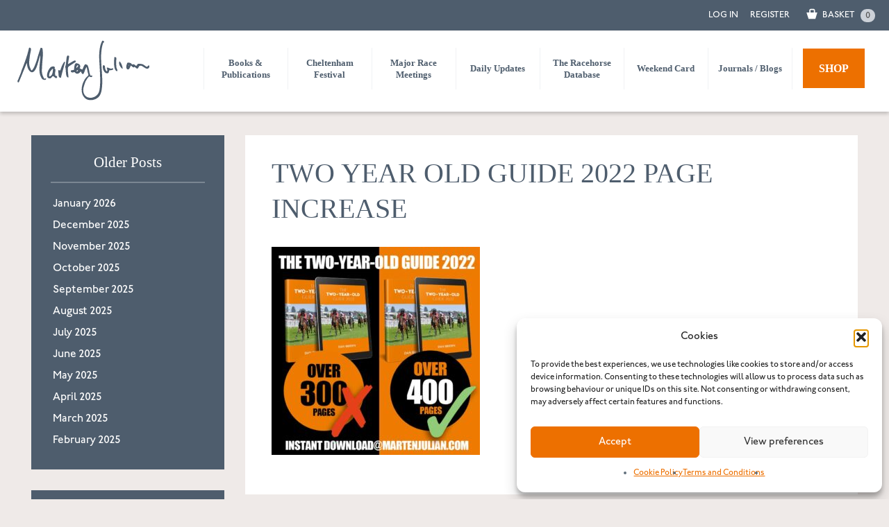

--- FILE ---
content_type: text/html; charset=UTF-8
request_url: https://www.martenjulian.com/?attachment_id=59116
body_size: 19567
content:
<!DOCTYPE html>
<!--[if lt IE 7]><html class="lt-ie9 lt-ie8 lt-ie7"> <![endif]-->
<!--[if IE 7]><html class="lt-ie9 lt-ie8"> <![endif]-->
<!--[if IE 8]><html class="lt-ie9"> <![endif]-->
<!--[if gt IE 8]><!--><html> <!--<![endif]--><head><meta charset="utf-8"><meta http-equiv="X-UA-Compatible" content="IE=edge,chrome=1"><title>Two Year Old Guide 2022 page increase | Marten Julian</title><meta name="viewport" content="width=device-width"><meta http-equiv="Content-Type" content="text/html; charset=iso-8859-1" /><meta http-equiv="X-UA-Compatible" content="IE=EmulateIE7"/><meta name="p:domain_verify" content="0e154be8b2fafb09bd3eeaa379d378b2"/><link data-optimized="1" rel="stylesheet" href="https://www.martenjulian.com/wp-content/litespeed/css/4b82db7443af368d3c262fbb5a0bd4b7.css?ver=4db9f"><link data-optimized="1" rel="stylesheet" type="text/css" href="https://www.martenjulian.com/wp-content/litespeed/css/038b80221ff20819d831bf54d923db7b.css?ver=3db7b" /> <script data-optimized="1" src="https://www.martenjulian.com/wp-content/litespeed/js/6877ff86cf69fa20e1690c89cf6177cf.js?ver=177cf"></script> <meta name="robots" content="max-image-preview:large" /><meta name="author" content="sysadmin"/><link rel="canonical" href="https://www.martenjulian.com/?attachment_id=59116" /><meta name="generator" content="All in One SEO (AIOSEO) 4.9.1.1" /><meta property="og:locale" content="en_GB" /><meta property="og:site_name" content="Marten Julian | Horse racing news and views. Established 1970." /><meta property="og:type" content="article" /><meta property="og:title" content="Two Year Old Guide 2022 page increase | Marten Julian" /><meta property="og:url" content="https://www.martenjulian.com/?attachment_id=59116" /><meta property="article:published_time" content="2022-06-15T18:28:50+00:00" /><meta property="article:modified_time" content="2022-06-15T18:28:50+00:00" /><meta name="twitter:card" content="summary" /><meta name="twitter:title" content="Two Year Old Guide 2022 page increase | Marten Julian" /> <script type="application/ld+json" class="aioseo-schema">{"@context":"https:\/\/schema.org","@graph":[{"@type":"BreadcrumbList","@id":"https:\/\/www.martenjulian.com\/?attachment_id=59116#breadcrumblist","itemListElement":[{"@type":"ListItem","@id":"https:\/\/www.martenjulian.com#listItem","position":1,"name":"Home","item":"https:\/\/www.martenjulian.com","nextItem":{"@type":"ListItem","@id":"https:\/\/www.martenjulian.com\/?attachment_id=59116#listItem","name":"Two Year Old Guide 2022 page increase"}},{"@type":"ListItem","@id":"https:\/\/www.martenjulian.com\/?attachment_id=59116#listItem","position":2,"name":"Two Year Old Guide 2022 page increase","previousItem":{"@type":"ListItem","@id":"https:\/\/www.martenjulian.com#listItem","name":"Home"}}]},{"@type":"ItemPage","@id":"https:\/\/www.martenjulian.com\/?attachment_id=59116#itempage","url":"https:\/\/www.martenjulian.com\/?attachment_id=59116","name":"Two Year Old Guide 2022 page increase | Marten Julian","inLanguage":"en-GB","isPartOf":{"@id":"https:\/\/www.martenjulian.com\/#website"},"breadcrumb":{"@id":"https:\/\/www.martenjulian.com\/?attachment_id=59116#breadcrumblist"},"author":{"@id":"https:\/\/www.martenjulian.com\/author\/sysadmin\/#author"},"creator":{"@id":"https:\/\/www.martenjulian.com\/author\/sysadmin\/#author"},"datePublished":"2022-06-15T19:28:50+01:00","dateModified":"2022-06-15T19:28:50+01:00"},{"@type":"Organization","@id":"https:\/\/www.martenjulian.com\/#organization","name":"Marten Julian","description":"Horse racing news and views. Established 1970.","url":"https:\/\/www.martenjulian.com\/"},{"@type":"Person","@id":"https:\/\/www.martenjulian.com\/author\/sysadmin\/#author","url":"https:\/\/www.martenjulian.com\/author\/sysadmin\/","name":"sysadmin","image":{"@type":"ImageObject","@id":"https:\/\/www.martenjulian.com\/?attachment_id=59116#authorImage","url":"https:\/\/secure.gravatar.com\/avatar\/8fdc248fa09295149e796b248dcec1c80912b04d8c482251845450ffbd7d5737?s=96&d=mm&r=g","width":96,"height":96,"caption":"sysadmin"}},{"@type":"WebSite","@id":"https:\/\/www.martenjulian.com\/#website","url":"https:\/\/www.martenjulian.com\/","name":"Marten Julian","description":"Horse racing news and views. Established 1970.","inLanguage":"en-GB","publisher":{"@id":"https:\/\/www.martenjulian.com\/#organization"}}]}</script> <link rel='dns-prefetch' href='//www.googletagmanager.com' /><link rel='dns-prefetch' href='//use.fontawesome.com' /><link rel="alternate" title="oEmbed (JSON)" type="application/json+oembed" href="https://www.martenjulian.com/wp-json/oembed/1.0/embed?url=https%3A%2F%2Fwww.martenjulian.com%2F%3Fattachment_id%3D59116" /><link rel="alternate" title="oEmbed (XML)" type="text/xml+oembed" href="https://www.martenjulian.com/wp-json/oembed/1.0/embed?url=https%3A%2F%2Fwww.martenjulian.com%2F%3Fattachment_id%3D59116&#038;format=xml" /><style id='wp-img-auto-sizes-contain-inline-css' type='text/css'>img:is([sizes=auto i],[sizes^="auto," i]){contain-intrinsic-size:3000px 1500px}</style><link data-optimized="1" rel='stylesheet' id='wc-blocks-integration-css' href='https://www.martenjulian.com/wp-content/litespeed/css/6e3bc45c773aab84d670415889badc4a.css?ver=5b03b' type='text/css' media='all' /><style id='wp-emoji-styles-inline-css' type='text/css'>img.wp-smiley,img.emoji{display:inline!important;border:none!important;box-shadow:none!important;height:1em!important;width:1em!important;margin:0 0.07em!important;vertical-align:-0.1em!important;background:none!important;padding:0!important}</style><link data-optimized="1" rel='stylesheet' id='wp-block-library-css' href='https://www.martenjulian.com/wp-content/litespeed/css/8bf049c3d1221c494f0544670e15a6c6.css?ver=ca098' type='text/css' media='all' /><style id='global-styles-inline-css' type='text/css'>:root{--wp--preset--aspect-ratio--square:1;--wp--preset--aspect-ratio--4-3:4/3;--wp--preset--aspect-ratio--3-4:3/4;--wp--preset--aspect-ratio--3-2:3/2;--wp--preset--aspect-ratio--2-3:2/3;--wp--preset--aspect-ratio--16-9:16/9;--wp--preset--aspect-ratio--9-16:9/16;--wp--preset--color--black:#000000;--wp--preset--color--cyan-bluish-gray:#abb8c3;--wp--preset--color--white:#ffffff;--wp--preset--color--pale-pink:#f78da7;--wp--preset--color--vivid-red:#cf2e2e;--wp--preset--color--luminous-vivid-orange:#ff6900;--wp--preset--color--luminous-vivid-amber:#fcb900;--wp--preset--color--light-green-cyan:#7bdcb5;--wp--preset--color--vivid-green-cyan:#00d084;--wp--preset--color--pale-cyan-blue:#8ed1fc;--wp--preset--color--vivid-cyan-blue:#0693e3;--wp--preset--color--vivid-purple:#9b51e0;--wp--preset--gradient--vivid-cyan-blue-to-vivid-purple:linear-gradient(135deg,rgb(6,147,227) 0%,rgb(155,81,224) 100%);--wp--preset--gradient--light-green-cyan-to-vivid-green-cyan:linear-gradient(135deg,rgb(122,220,180) 0%,rgb(0,208,130) 100%);--wp--preset--gradient--luminous-vivid-amber-to-luminous-vivid-orange:linear-gradient(135deg,rgb(252,185,0) 0%,rgb(255,105,0) 100%);--wp--preset--gradient--luminous-vivid-orange-to-vivid-red:linear-gradient(135deg,rgb(255,105,0) 0%,rgb(207,46,46) 100%);--wp--preset--gradient--very-light-gray-to-cyan-bluish-gray:linear-gradient(135deg,rgb(238,238,238) 0%,rgb(169,184,195) 100%);--wp--preset--gradient--cool-to-warm-spectrum:linear-gradient(135deg,rgb(74,234,220) 0%,rgb(151,120,209) 20%,rgb(207,42,186) 40%,rgb(238,44,130) 60%,rgb(251,105,98) 80%,rgb(254,248,76) 100%);--wp--preset--gradient--blush-light-purple:linear-gradient(135deg,rgb(255,206,236) 0%,rgb(152,150,240) 100%);--wp--preset--gradient--blush-bordeaux:linear-gradient(135deg,rgb(254,205,165) 0%,rgb(254,45,45) 50%,rgb(107,0,62) 100%);--wp--preset--gradient--luminous-dusk:linear-gradient(135deg,rgb(255,203,112) 0%,rgb(199,81,192) 50%,rgb(65,88,208) 100%);--wp--preset--gradient--pale-ocean:linear-gradient(135deg,rgb(255,245,203) 0%,rgb(182,227,212) 50%,rgb(51,167,181) 100%);--wp--preset--gradient--electric-grass:linear-gradient(135deg,rgb(202,248,128) 0%,rgb(113,206,126) 100%);--wp--preset--gradient--midnight:linear-gradient(135deg,rgb(2,3,129) 0%,rgb(40,116,252) 100%);--wp--preset--font-size--small:13px;--wp--preset--font-size--medium:20px;--wp--preset--font-size--large:36px;--wp--preset--font-size--x-large:42px;--wp--preset--spacing--20:0.44rem;--wp--preset--spacing--30:0.67rem;--wp--preset--spacing--40:1rem;--wp--preset--spacing--50:1.5rem;--wp--preset--spacing--60:2.25rem;--wp--preset--spacing--70:3.38rem;--wp--preset--spacing--80:5.06rem;--wp--preset--shadow--natural:6px 6px 9px rgba(0, 0, 0, 0.2);--wp--preset--shadow--deep:12px 12px 50px rgba(0, 0, 0, 0.4);--wp--preset--shadow--sharp:6px 6px 0px rgba(0, 0, 0, 0.2);--wp--preset--shadow--outlined:6px 6px 0px -3px rgb(255, 255, 255), 6px 6px rgb(0, 0, 0);--wp--preset--shadow--crisp:6px 6px 0px rgb(0, 0, 0)}:where(.is-layout-flex){gap:.5em}:where(.is-layout-grid){gap:.5em}body .is-layout-flex{display:flex}.is-layout-flex{flex-wrap:wrap;align-items:center}.is-layout-flex>:is(*,div){margin:0}body .is-layout-grid{display:grid}.is-layout-grid>:is(*,div){margin:0}:where(.wp-block-columns.is-layout-flex){gap:2em}:where(.wp-block-columns.is-layout-grid){gap:2em}:where(.wp-block-post-template.is-layout-flex){gap:1.25em}:where(.wp-block-post-template.is-layout-grid){gap:1.25em}.has-black-color{color:var(--wp--preset--color--black)!important}.has-cyan-bluish-gray-color{color:var(--wp--preset--color--cyan-bluish-gray)!important}.has-white-color{color:var(--wp--preset--color--white)!important}.has-pale-pink-color{color:var(--wp--preset--color--pale-pink)!important}.has-vivid-red-color{color:var(--wp--preset--color--vivid-red)!important}.has-luminous-vivid-orange-color{color:var(--wp--preset--color--luminous-vivid-orange)!important}.has-luminous-vivid-amber-color{color:var(--wp--preset--color--luminous-vivid-amber)!important}.has-light-green-cyan-color{color:var(--wp--preset--color--light-green-cyan)!important}.has-vivid-green-cyan-color{color:var(--wp--preset--color--vivid-green-cyan)!important}.has-pale-cyan-blue-color{color:var(--wp--preset--color--pale-cyan-blue)!important}.has-vivid-cyan-blue-color{color:var(--wp--preset--color--vivid-cyan-blue)!important}.has-vivid-purple-color{color:var(--wp--preset--color--vivid-purple)!important}.has-black-background-color{background-color:var(--wp--preset--color--black)!important}.has-cyan-bluish-gray-background-color{background-color:var(--wp--preset--color--cyan-bluish-gray)!important}.has-white-background-color{background-color:var(--wp--preset--color--white)!important}.has-pale-pink-background-color{background-color:var(--wp--preset--color--pale-pink)!important}.has-vivid-red-background-color{background-color:var(--wp--preset--color--vivid-red)!important}.has-luminous-vivid-orange-background-color{background-color:var(--wp--preset--color--luminous-vivid-orange)!important}.has-luminous-vivid-amber-background-color{background-color:var(--wp--preset--color--luminous-vivid-amber)!important}.has-light-green-cyan-background-color{background-color:var(--wp--preset--color--light-green-cyan)!important}.has-vivid-green-cyan-background-color{background-color:var(--wp--preset--color--vivid-green-cyan)!important}.has-pale-cyan-blue-background-color{background-color:var(--wp--preset--color--pale-cyan-blue)!important}.has-vivid-cyan-blue-background-color{background-color:var(--wp--preset--color--vivid-cyan-blue)!important}.has-vivid-purple-background-color{background-color:var(--wp--preset--color--vivid-purple)!important}.has-black-border-color{border-color:var(--wp--preset--color--black)!important}.has-cyan-bluish-gray-border-color{border-color:var(--wp--preset--color--cyan-bluish-gray)!important}.has-white-border-color{border-color:var(--wp--preset--color--white)!important}.has-pale-pink-border-color{border-color:var(--wp--preset--color--pale-pink)!important}.has-vivid-red-border-color{border-color:var(--wp--preset--color--vivid-red)!important}.has-luminous-vivid-orange-border-color{border-color:var(--wp--preset--color--luminous-vivid-orange)!important}.has-luminous-vivid-amber-border-color{border-color:var(--wp--preset--color--luminous-vivid-amber)!important}.has-light-green-cyan-border-color{border-color:var(--wp--preset--color--light-green-cyan)!important}.has-vivid-green-cyan-border-color{border-color:var(--wp--preset--color--vivid-green-cyan)!important}.has-pale-cyan-blue-border-color{border-color:var(--wp--preset--color--pale-cyan-blue)!important}.has-vivid-cyan-blue-border-color{border-color:var(--wp--preset--color--vivid-cyan-blue)!important}.has-vivid-purple-border-color{border-color:var(--wp--preset--color--vivid-purple)!important}.has-vivid-cyan-blue-to-vivid-purple-gradient-background{background:var(--wp--preset--gradient--vivid-cyan-blue-to-vivid-purple)!important}.has-light-green-cyan-to-vivid-green-cyan-gradient-background{background:var(--wp--preset--gradient--light-green-cyan-to-vivid-green-cyan)!important}.has-luminous-vivid-amber-to-luminous-vivid-orange-gradient-background{background:var(--wp--preset--gradient--luminous-vivid-amber-to-luminous-vivid-orange)!important}.has-luminous-vivid-orange-to-vivid-red-gradient-background{background:var(--wp--preset--gradient--luminous-vivid-orange-to-vivid-red)!important}.has-very-light-gray-to-cyan-bluish-gray-gradient-background{background:var(--wp--preset--gradient--very-light-gray-to-cyan-bluish-gray)!important}.has-cool-to-warm-spectrum-gradient-background{background:var(--wp--preset--gradient--cool-to-warm-spectrum)!important}.has-blush-light-purple-gradient-background{background:var(--wp--preset--gradient--blush-light-purple)!important}.has-blush-bordeaux-gradient-background{background:var(--wp--preset--gradient--blush-bordeaux)!important}.has-luminous-dusk-gradient-background{background:var(--wp--preset--gradient--luminous-dusk)!important}.has-pale-ocean-gradient-background{background:var(--wp--preset--gradient--pale-ocean)!important}.has-electric-grass-gradient-background{background:var(--wp--preset--gradient--electric-grass)!important}.has-midnight-gradient-background{background:var(--wp--preset--gradient--midnight)!important}.has-small-font-size{font-size:var(--wp--preset--font-size--small)!important}.has-medium-font-size{font-size:var(--wp--preset--font-size--medium)!important}.has-large-font-size{font-size:var(--wp--preset--font-size--large)!important}.has-x-large-font-size{font-size:var(--wp--preset--font-size--x-large)!important}</style><style id='classic-theme-styles-inline-css' type='text/css'>/*! This file is auto-generated */
.wp-block-button__link{color:#fff;background-color:#32373c;border-radius:9999px;box-shadow:none;text-decoration:none;padding:calc(.667em + 2px) calc(1.333em + 2px);font-size:1.125em}.wp-block-file__button{background:#32373c;color:#fff;text-decoration:none}</style><style id='font-awesome-svg-styles-default-inline-css' type='text/css'>.svg-inline--fa{display:inline-block;height:1em;overflow:visible;vertical-align:-.125em}</style><link data-optimized="1" rel='stylesheet' id='font-awesome-svg-styles-css' href='https://www.martenjulian.com/wp-content/litespeed/css/010c44649b195bf0419b2091e4c68b0b.css?ver=68b0b' type='text/css' media='all' /><style id='font-awesome-svg-styles-inline-css' type='text/css'>.wp-block-font-awesome-icon svg::before,.wp-rich-text-font-awesome-icon svg::before{content:unset}</style><link data-optimized="1" rel='stylesheet' id='woocommerce-layout-css' href='https://www.martenjulian.com/wp-content/litespeed/css/3880ec340d1acf451987e36a74f2ca4c.css?ver=fceca' type='text/css' media='all' /><link data-optimized="1" rel='stylesheet' id='woocommerce-smallscreen-css' href='https://www.martenjulian.com/wp-content/litespeed/css/740b5df73d7b92350dd63ad15882bece.css?ver=2952d' type='text/css' media='only screen and (max-width: 768px)' /><link data-optimized="1" rel='stylesheet' id='woocommerce-general-css' href='https://www.martenjulian.com/wp-content/litespeed/css/65dcc67fce1ea12079f242523e160c2e.css?ver=015a6' type='text/css' media='all' /><style id='woocommerce-inline-inline-css' type='text/css'>.woocommerce form .form-row .required{visibility:visible}</style><link data-optimized="1" rel='stylesheet' id='cmplz-general-css' href='https://www.martenjulian.com/wp-content/litespeed/css/241e479f755e304308dc8afbe19364e7.css?ver=605a2' type='text/css' media='all' /><link data-optimized="1" rel='stylesheet' id='wc-memberships-frontend-css' href='https://www.martenjulian.com/wp-content/litespeed/css/1d7f448ce8f3ddde561739aa45b4f359.css?ver=be2ee' type='text/css' media='all' /><link data-optimized="1" rel='stylesheet' id='owl-carousel-css' href='https://www.martenjulian.com/wp-content/litespeed/css/f8e12f133e53967d9a90ef248cdb679c.css?ver=b679c' type='text/css' media='all' /><link data-optimized="1" rel='stylesheet' id='font-awesome-official-css' href='https://www.martenjulian.com/wp-content/litespeed/css/0de31b76b95bff6f5f85bdb6d3f1796a.css?ver=1796a' type='text/css' media='all' integrity="sha384-iw3OoTErCYJJB9mCa8LNS2hbsQ7M3C0EpIsO/H5+EGAkPGc6rk+V8i04oW/K5xq0" crossorigin="anonymous" /><link data-optimized="1" rel='stylesheet' id='fancybox-css' href='https://www.martenjulian.com/wp-content/litespeed/css/587c21f2a3d294e2d869593ffdd37da7.css?ver=fa867' type='text/css' media='screen' /><link data-optimized="1" rel='stylesheet' id='js_composer_custom_css-css' href='https://www.martenjulian.com/wp-content/litespeed/css/d3517c99668da30a442d74dbb17f7a24.css?ver=38470' type='text/css' media='all' /><link data-optimized="1" rel='stylesheet' id='style-css' href='https://www.martenjulian.com/wp-content/litespeed/css/f6bcb2084da459de2fbc83af3c9a4f98.css?ver=f7221' type='text/css' media='all' /><link data-optimized="1" rel='stylesheet' id='font-awesome-official-v4shim-css' href='https://www.martenjulian.com/wp-content/litespeed/css/7987cec64e5dac888716cfa1efb57160.css?ver=57160' type='text/css' media='all' integrity="sha384-TjXU13dTMPo+5ZlOUI1IGXvpmajjoetPqbUJqTx+uZ1bGwylKHNEItuVe/mg/H6l" crossorigin="anonymous" /> <script type="text/template" id="tmpl-variation-template"><div class="woocommerce-variation-description">{{{ data.variation.variation_description }}}</div>
	<div class="woocommerce-variation-price">{{{ data.variation.price_html }}}</div>
	<div class="woocommerce-variation-availability">{{{ data.variation.availability_html }}}</div></script> <script type="text/template" id="tmpl-unavailable-variation-template"><p role="alert">Sorry, this product is unavailable. Please choose a different combination.</p></script> <script type="text/javascript" id="woocommerce-google-analytics-integration-gtag-js-after">/*  */
/* Google Analytics for WooCommerce (gtag.js) */
					window.dataLayer = window.dataLayer || [];
					function gtag(){dataLayer.push(arguments);}
					// Set up default consent state.
					for ( const mode of [{"analytics_storage":"denied","ad_storage":"denied","ad_user_data":"denied","ad_personalization":"denied","region":["AT","BE","BG","HR","CY","CZ","DK","EE","FI","FR","DE","GR","HU","IS","IE","IT","LV","LI","LT","LU","MT","NL","NO","PL","PT","RO","SK","SI","ES","SE","GB","CH"]}] || [] ) {
						gtag( "consent", "default", { "wait_for_update": 500, ...mode } );
					}
					gtag("js", new Date());
					gtag("set", "developer_id.dOGY3NW", true);
					gtag("config", "G-D5HDX3637L", {"track_404":true,"allow_google_signals":false,"logged_in":false,"linker":{"domains":[],"allow_incoming":false},"custom_map":{"dimension1":"logged_in"}});
//# sourceURL=woocommerce-google-analytics-integration-gtag-js-after
/*  */</script> <script type="text/javascript" src="/wp-includes/js/jquery/jquery.min.js?ver=3.7.1" id="jquery-core-js"></script> <script data-optimized="1" type="text/javascript" src="https://www.martenjulian.com/wp-content/litespeed/js/c7029a663ffb1e914da3f9d40baa6694.js?ver=8f3f5" id="jquery-migrate-js"></script> <script data-optimized="1" type="text/javascript" src="https://www.martenjulian.com/wp-content/litespeed/js/209f2b6ca32aa903ef21b2d92cccd38f.js?ver=921af" id="underscore-js"></script> <script data-optimized="1" type="text/javascript" id="wp-util-js-extra">var _wpUtilSettings={"ajax":{"url":"/wp-admin/admin-ajax.php"}}</script> <script data-optimized="1" type="text/javascript" src="https://www.martenjulian.com/wp-content/litespeed/js/b87969bd2f458db06a244f45c0f3db5a.js?ver=0ddba" id="wp-util-js"></script> <script data-optimized="1" type="text/javascript" src="https://www.martenjulian.com/wp-content/litespeed/js/b3135d4f494f9f1dbd7c5f6cd7fd2f09.js?ver=e58e2" id="wc-jquery-blockui-js" data-wp-strategy="defer"></script> <script data-optimized="1" type="text/javascript" id="wc-add-to-cart-js-extra">var wc_add_to_cart_params={"ajax_url":"/wp-admin/admin-ajax.php","wc_ajax_url":"/?wc-ajax=%%endpoint%%","i18n_view_cart":"View basket","cart_url":"https://www.martenjulian.com/cart/","is_cart":"","cart_redirect_after_add":"no"}</script> <script data-optimized="1" type="text/javascript" src="https://www.martenjulian.com/wp-content/litespeed/js/debe2d2c08f8ed2c8db3df4a66a2eafa.js?ver=b47ba" id="wc-add-to-cart-js" data-wp-strategy="defer"></script> <script data-optimized="1" type="text/javascript" src="https://www.martenjulian.com/wp-content/litespeed/js/17105063b0139eaf5d65da67a155e1bc.js?ver=79608" id="wc-js-cookie-js" defer="defer" data-wp-strategy="defer"></script> <script data-optimized="1" type="text/javascript" id="woocommerce-js-extra">var woocommerce_params={"ajax_url":"/wp-admin/admin-ajax.php","wc_ajax_url":"/?wc-ajax=%%endpoint%%","i18n_password_show":"Show password","i18n_password_hide":"Hide password"}</script> <script data-optimized="1" type="text/javascript" src="https://www.martenjulian.com/wp-content/litespeed/js/3be1a64978db2325d1af36e5825f5eaf.js?ver=55fb5" id="woocommerce-js" defer="defer" data-wp-strategy="defer"></script> <script data-optimized="1" type="text/javascript" src="https://www.martenjulian.com/wp-content/litespeed/js/dffe0050de90c29413bc5fa778acb864.js?ver=daf03" id="vc_woocommerce-add-to-cart-js-js"></script> <script></script><link rel="https://api.w.org/" href="https://www.martenjulian.com/wp-json/" /><link rel="alternate" title="JSON" type="application/json" href="https://www.martenjulian.com/wp-json/wp/v2/media/59116" /><script>(function($){$(document).on('facetwp-loaded',function(){})})(jQuery)</script> <style>.cmplz-hidden{display:none!important}</style><noscript><style>.woocommerce-product-gallery{ opacity: 1 !important; }</style></noscript><link rel="canonical" href="https://www.martenjulian.com/?attachment_id=59116"><meta name="generator" content="Powered by WPBakery Page Builder - drag and drop page builder for WordPress."/><link rel="icon" href="https://www.martenjulian.com/wp-content/uploads/2020/06/cropped-MJ-New-Twitter-Logo-32x32.png" sizes="32x32" /><link rel="icon" href="https://www.martenjulian.com/wp-content/uploads/2020/06/cropped-MJ-New-Twitter-Logo-192x192.png" sizes="192x192" /><link rel="apple-touch-icon" href="https://www.martenjulian.com/wp-content/uploads/2020/06/cropped-MJ-New-Twitter-Logo-180x180.png" /><meta name="msapplication-TileImage" content="https://www.martenjulian.com/wp-content/uploads/2020/06/cropped-MJ-New-Twitter-Logo-270x270.png" /><style type="text/css" id="wp-custom-css">h2.woocommerce-loop-product__title{margin-bottom:0px!important;min-height:20px!important}.woocommerce div.product .product_title{margin-bottom:10px!important;min-height:20px!important}h4.product_subtitle{margin-bottom:15px!important}.single-product h4.product_subtitle{font-size:17px}.fs-option[data-value="archive"]{margin-top:2px;padding-top:10px;border-top:dotted 1px #999}.the-racehorse-database #bd{overflow:visible!important}.rdbi_comment p{margin-top:0;margin-bottom:12px}.social_media_footer ul{margin:15px 0;padding:0;list-style:none!important}.trainer_name,.horse_age{display:block;margin-top:5px;font-size:14px;line-height:135%;clear:both;width:100%}.tag_list{display:block;clear:both;margin-top:10px;font-size:12px;opacity:.7}body .fs-wrap.multiple .fs-option.selected .fs-checkbox i{background-color:#ed7000}.ao_switch{margin-left:2px;font-size:11px;font-family:"Johnston ITC Std",sans-serif;line-height:100%;cursor:pointer}.ao_switch:hover{opacity:.8}.ao_switch .matchall::after{margin-left:0;text-decoration:underline}.the-racehorse-database .siteHeader{z-index:9999}.fs-wrap{font-size:14px}body .fs-dropdown .fs-options{max-height:380px}.facetwp-facet-rhdbtags .fs-wrap,.facetwp-facet-rhdbtags_and .fs-wrap{width:auto;min-width:300px;font-size:14px}.tag_list::before{content:'Tags: '}.social_media_footer ul li{margin:0;padding:0;list-style:none!important;float:left;font-size:20px;margin-right:15px}.social_media_footer ul li a{color:#FFF}.social_media_footer ul li a:hover{opacity:.8}.social_media_footer ul li a .fa-instagram{color:#FFF;font-size:23px}@media only screen and (max-width:767px){.trainer_name,.horse_age{font-size:14px;line-height:100%}}</style><noscript><style>.wpb_animate_when_almost_visible { opacity: 1; }</style></noscript><link data-optimized="1" rel="stylesheet" href="https://www.martenjulian.com/wp-content/litespeed/css/bacf9ceead40ee35348ddece98b7fd6e.css?ver=443f5" type="text/css" /><link data-optimized="1" rel="stylesheet" href="https://www.martenjulian.com/wp-content/litespeed/css/680cf088ffe01ff78a64f08d9327c4c0.css?ver=5980c" type="text/css" /><!--[if IE]><link rel="stylesheet" href="/css/marten-ie.css" type="text/css" />
<![endif]-->
<!--[if lt IE 7]><link rel="stylesheet" href="/css/marten-ie6.css" type="text/css" /> <script type="text/javascript" src="/js/supersleight-min.js"></script> <![endif]--> <script data-optimized="1" src="https://www.martenjulian.com/wp-content/litespeed/js/40944a2dbaac1fa453084c5dda9b5ea3.js?ver=b5ea3" type="text/javascript"></script> <script data-optimized="1" src="https://www.martenjulian.com/wp-content/litespeed/js/571353609498031e5706b083ef631102.js?ver=31102"></script> 
 <script type="text/plain" data-service="google-analytics" data-category="statistics" async data-cmplz-src="https://www.googletagmanager.com/gtag/js?id=G-D5HDX3637L"></script> <script>window.dataLayer = window.dataLayer || [];
  function gtag(){dataLayer.push(arguments);}
  gtag('js', new Date());

  gtag('config', 'G-D5HDX3637L');</script> <link data-optimized="1" rel='stylesheet' id='wc-stripe-blocks-checkout-style-css' href='https://www.martenjulian.com/wp-content/litespeed/css/be5399cde069c2fe3f181e69dd877993.css?ver=132c1' type='text/css' media='all' /><link data-optimized="1" rel='stylesheet' id='wc-blocks-integration-css-css' href='https://www.martenjulian.com/wp-content/litespeed/css/f8ddd34d196d0c9af21c72546f920cda.css?ver=e185f' type='text/css' media='all' /><link data-optimized="1" rel='stylesheet' id='wc-blocks-style-css' href='https://www.martenjulian.com/wp-content/litespeed/css/d5f8b998090040d3802bcda868389839.css?ver=97bbb' type='text/css' media='all' /></head><body data-cmplz=1 class="attachment wp-singular attachment-template-default single single-attachment postid-59116 attachmentid-59116 attachment-jpeg wp-theme-mj-theme-2020 theme-mj-theme-2020 woocommerce-no-js ?attachment_id=59116 wpb-js-composer js-comp-ver-8.6 vc_responsive"><div class="siteHeader"><div id="signin"><div class="wrapper"><div id="signedin">
<a id="services" class="button mobhide" href="/my-account">Log In</a><a id="reg" style="padding:0 17px 0 0;" class="button mobhide" href="/register">Register</a>												<a class="cart-contents button" href="https://www.martenjulian.com/cart/" title="Basket"><img src="https://www.martenjulian.com/wp-content/themes/mj-theme-2020/images/shoppingbasket.svg" width="30px" height="30px" /> <span class="mobhide">BASKET</span> <span class="cart_circ">0</span></a></div></div></div><div class="wrapper"><div id="hd"><div class="mjlogo"><a href="https://www.martenjulian.com"><img src="https://www.martenjulian.com/wp-content/themes/mj-theme-2020/MartenJulianLogo.svg" /></a></div><div id="nav-opener"><a href="#"><div class="bars bars_wrap"><div class="bar"></div><div class="bar"></div><div class="bar"></div></div><img class="cross hide close_box" src="https://www.martenjulian.com/wp-content/themes/mj-theme-2020/images/cross_blue.svg" /></a></div><div id="topnav"><div class="menu-main-navigation-container"><ul id="menu-main-navigation" class="menu"><li id="menu-item-35936" class="menu-item menu-item-type-post_type menu-item-object-page menu-item-35936"><a href="https://www.martenjulian.com/books-publications/">Books &#038; Publications</a></li><li id="menu-item-35935" class="menu-item menu-item-type-post_type menu-item-object-page menu-item-35935"><a href="https://www.martenjulian.com/cheltenham-festival/">Cheltenham Festival</a></li><li id="menu-item-35934" class="menu-item menu-item-type-post_type menu-item-object-page menu-item-35934"><a href="https://www.martenjulian.com/major-race-meetings/">Major Race Meetings</a></li><li id="menu-item-35915" class="menu-item menu-item-type-post_type menu-item-object-page menu-item-35915"><a href="https://www.martenjulian.com/private-consultancy-daily-communique/">Daily Updates</a></li><li id="menu-item-74228" class="menu-item menu-item-type-post_type menu-item-object-page menu-item-74228"><a href="https://www.martenjulian.com/get-the-racehorse-database/">The Racehorse Database</a></li><li id="menu-item-35937" class="menu-item menu-item-type-post_type menu-item-object-page menu-item-35937"><a href="https://www.martenjulian.com/the-weekend-card/">Weekend Card</a></li><li id="menu-item-35909" class="menu-item menu-item-type-post_type menu-item-object-page current_page_parent menu-item-35909"><a href="https://www.martenjulian.com/blogs/">Journals / Blogs</a></li><li id="menu-item-35916" class="shop_menu_item menu-item menu-item-type-post_type menu-item-object-page menu-item-35916"><a href="https://www.martenjulian.com/shop/">Shop</a></li></ul></div></div><div class="clear"></div></div></div></div><div class="overlay overlay-slidedown"><div class="menu-mobile-navigation-container"><ul id="menu-mobile-navigation" class="menu"><li id="menu-item-35974" class="menu-item menu-item-type-post_type menu-item-object-page menu-item-35974"><a href="https://www.martenjulian.com/books-publications/">Books &#038; Publications</a></li><li id="menu-item-35975" class="menu-item menu-item-type-post_type menu-item-object-page menu-item-35975"><a href="https://www.martenjulian.com/cheltenham-festival/">Cheltenham Festival</a></li><li id="menu-item-35976" class="menu-item menu-item-type-post_type menu-item-object-page menu-item-35976"><a href="https://www.martenjulian.com/major-race-meetings/">Major Race Meetings</a></li><li id="menu-item-35978" class="menu-item menu-item-type-post_type menu-item-object-page menu-item-35978"><a href="https://www.martenjulian.com/private-consultancy-daily-communique/">Daily Updates</a></li><li id="menu-item-74229" class="menu-item menu-item-type-post_type menu-item-object-page menu-item-74229"><a href="https://www.martenjulian.com/get-the-racehorse-database/">The Racehorse Database</a></li><li id="menu-item-35977" class="menu-item menu-item-type-post_type menu-item-object-page menu-item-35977"><a href="https://www.martenjulian.com/the-weekend-card/">Weekend Card</a></li><li id="menu-item-35979" class="menu-item menu-item-type-post_type menu-item-object-page current_page_parent menu-item-35979"><a href="https://www.martenjulian.com/blogs/">Journals / Blogs</a></li><li id="menu-item-35980" class="menu-item menu-item-type-post_type menu-item-object-page menu-item-35980"><a href="https://www.martenjulian.com/point-to-point-recruits/">Point-To-Point Recruits</a></li><li id="menu-item-35981" class="menu-item menu-item-type-post_type menu-item-object-page menu-item-35981"><a href="https://www.martenjulian.com/shop/">SHOP</a></li><li id="menu-item-35982" class="thin menu-item menu-item-type-post_type menu-item-object-page menu-item-35982"><a href="https://www.martenjulian.com/my-account/">Account</a></li><li id="menu-item-35983" class="thin menu-item menu-item-type-post_type menu-item-object-page menu-item-35983"><a href="https://www.martenjulian.com/register/">Register</a></li><li id="menu-item-36159" class="thin menu-item menu-item-type-custom menu-item-object-custom menu-item-36159"><a href="https://www.martenjulian.com/my-account">Log In</a></li></ul></div></div><div class="wrapper"><div id="main" class="cf"><div id="shop_by">FILTER BY</div><div id="sidebar" class="col span_6"><div class="sidebarContainer"><h3>Older Posts</h3><ul><li><a href='/2026/01/'>January 2026</a></li><li><a href='/2025/12/'>December 2025</a></li><li><a href='/2025/11/'>November 2025</a></li><li><a href='/2025/10/'>October 2025</a></li><li><a href='/2025/09/'>September 2025</a></li><li><a href='/2025/08/'>August 2025</a></li><li><a href='/2025/07/'>July 2025</a></li><li><a href='/2025/06/'>June 2025</a></li><li><a href='/2025/05/'>May 2025</a></li><li><a href='/2025/04/'>April 2025</a></li><li><a href='/2025/03/'>March 2025</a></li><li><a href='/2025/02/'>February 2025</a></li></ul></div><div class="sidebarContainer"><h3>Categories</h3><ul><li class="cat-item cat-item-221"><a href="https://www.martenjulian.com/category/2001-journals/">2001 Journals</a></li><li class="cat-item cat-item-202"><a href="https://www.martenjulian.com/category/football/">Football</a></li><li class="cat-item cat-item-209"><a href="https://www.martenjulian.com/category/fun-puzzles/">Fun &amp; puzzles</a></li><li class="cat-item cat-item-4"><a href="https://www.martenjulian.com/category/ian-carnabys-news/">Ian Carnaby&#039;s Racing News</a></li><li class="cat-item cat-item-7"><a href="https://www.martenjulian.com/category/ian-carnabys-sports-news/">Ian Carnaby&#039;s Sports News</a></li><li class="cat-item cat-item-222"><a href="https://www.martenjulian.com/category/marten-julian-team/">Marten Julian Team</a></li><li class="cat-item cat-item-6"><a href="https://www.martenjulian.com/category/marten-julians-guest-contributor-news/">Marten Julian&#039;s Guest Contributor News</a></li><li class="cat-item cat-item-2"><a href="https://www.martenjulian.com/category/martens-racing-diary/">Marten&#039;s Current Racing Diary</a></li><li class="cat-item cat-item-3"><a href="https://www.martenjulian.com/category/martens-perspective/">Marten&#039;s Perspective</a></li><li class="cat-item cat-item-203"><a href="https://www.martenjulian.com/category/newsletter/">Newsletter</a></li><li class="cat-item cat-item-215"><a href="https://www.martenjulian.com/category/publication-news/">Publication News</a></li><li class="cat-item cat-item-5"><a href="https://www.martenjulian.com/category/rebeccas-spotlight/">Rebecca&#039;s Spotlight</a></li><li class="cat-item cat-item-196"><a href="https://www.martenjulian.com/category/ronan-groomes-racing-news/">Ronan Groome&#039;s Racing News</a></li><li class="cat-item cat-item-194"><a href="https://www.martenjulian.com/category/stu-williams/">Stu Williams</a></li><li class="cat-item cat-item-1"><a href="https://www.martenjulian.com/category/uncategorized/">Uncategorized</a></li></ul></div><div class="sidebarContainer"><h3>Tags</h3><div class="post_tags"><a href='/tag/2017-us-masters/' title='2017 US Masters Tag' class='2017-us-masters'>2017 US Masters</a> <a href='/tag/accidental-agent/' title='Accidental Agent Tag' class='accidental-agent'>Accidental Agent</a> <a href='/tag/andy-murray/' title='Andy Murray Tag' class='andy-murray'>Andy Murray</a> <a href='/tag/aston-villa/' title='Aston Villa Tag' class='aston-villa'>Aston Villa</a> <a href='/tag/bateel/' title='Bateel Tag' class='bateel'>Bateel</a> <a href='/tag/bolton/' title='Bolton Tag' class='bolton'>Bolton</a> <a href='/tag/bournemouth/' title='Bournemouth Tag' class='bournemouth'>Bournemouth</a> <a href='/tag/brentford/' title='Brentford Tag' class='brentford'>Brentford</a> <a href='/tag/briery-queen/' title='Briery Queen Tag' class='briery-queen'>Briery Queen</a> <a href='/tag/bristol-city/' title='Bristol City Tag' class='bristol-city'>Bristol City</a> <a href='/tag/burnley/' title='Burnley Tag' class='burnley'>Burnley</a> <a href='/tag/cardiff/' title='Cardiff Tag' class='cardiff'>Cardiff</a> <a href='/tag/chelsea/' title='Chelsea Tag' class='chelsea'>Chelsea</a> <a href='/tag/cheltenham/' title='Cheltenham Tag' class='cheltenham'>Cheltenham</a> <a href='/tag/cheltenham-bulletin-book/' title='Cheltenham Bulletin Book Tag' class='cheltenham-bulletin-book'>Cheltenham Bulletin Book</a> <a href='/tag/cheltenham-festival/' title='Cheltenham Festival Tag' class='cheltenham-festival'>Cheltenham Festival</a> <a href='/tag/clyne/' title='Clyne Tag' class='clyne'>Clyne</a> <a href='/tag/colin-tizzard/' title='Colin Tizzard Tag' class='colin-tizzard'>Colin Tizzard</a> <a href='/tag/coneygree/' title='Coneygree Tag' class='coneygree'>Coneygree</a> <a href='/tag/crystal-palace/' title='Crystal Palace Tag' class='crystal-palace'>Crystal Palace</a> <a href='/tag/customer-service/' title='customer service Tag' class='customer-service'>customer service</a> <a href='/tag/definitly-red/' title='Definitly Red Tag' class='definitly-red'>Definitly Red</a> <a href='/tag/dettori/' title='Dettori Tag' class='dettori'>Dettori</a> <a href='/tag/djakadam/' title='Djakadam Tag' class='djakadam'>Djakadam</a> <a href='/tag/dolos/' title='Dolos Tag' class='dolos'>Dolos</a> <a href='/tag/douvan/' title='Douvan Tag' class='douvan'>Douvan</a> <a href='/tag/encore-dor/' title='Encore D'or Tag' class='encore-dor'>Encore D'or</a> <a href='/tag/equine-safety/' title='equine safety Tag' class='equine-safety'>equine safety</a> <a href='/tag/flat-2017/' title='Flat 2017 Tag' class='flat-2017'>Flat 2017</a> <a href='/tag/football/' title='football Tag' class='football'>football</a> <a href='/tag/football-blog/' title='Football Blog Tag' class='football-blog'>Football Blog</a> <a href='/tag/football-news/' title='Football News Tag' class='football-news'>Football News</a> <a href='/tag/fulham/' title='Fulham Tag' class='fulham'>Fulham</a> <a href='/tag/gallant-oscar/' title='Gallant Oscar Tag' class='gallant-oscar'>Gallant Oscar</a> <a href='/tag/glaring/' title='Glaring Tag' class='glaring'>Glaring</a> <a href='/tag/golf/' title='Golf Tag' class='golf'>Golf</a> <a href='/tag/grand-national/' title='Grand National Tag' class='grand-national'>Grand National</a> <a href='/tag/harry-fry/' title='Harry Fry Tag' class='harry-fry'>Harry Fry</a> <a href='/tag/henderson/' title='Henderson Tag' class='henderson'>Henderson</a> <a href='/tag/highly-sprung/' title='Highly Sprung Tag' class='highly-sprung'>Highly Sprung</a> <a href='/tag/houblon-des-obeaux/' title='Houblon Des Obeaux Tag' class='houblon-des-obeaux'>Houblon Des Obeaux</a> <a href='/tag/how-to/' title='How To Tag' class='how-to'>How To</a> <a href='/tag/huddersfield/' title='Huddersfield Tag' class='huddersfield'>Huddersfield</a> <a href='/tag/ian/' title='ian Tag' class='ian'>ian</a> <a href='/tag/ian-carnaby/' title='Ian Carnaby Tag' class='ian-carnaby'>Ian Carnaby</a> <a href='/tag/john-quinn/' title='John Quinn Tag' class='john-quinn'>John Quinn</a> <a href='/tag/josses-hill/' title='Josses Hill Tag' class='josses-hill'>Josses Hill</a> <a href='/tag/jumps-2016/' title='Jumps 2016/ Tag' class='jumps-2016'>Jumps 2016/</a> <a href='/tag/jumps-201617/' title='Jumps 2016/17 Tag' class='jumps-201617'>Jumps 2016/17</a> <a href='/tag/jumps-season-2022-23/' title='Jumps Season 2022/23 Tag' class='jumps-season-2022-23'>Jumps Season 2022/23</a> <a href='/tag/kindle/' title='Kindle Tag' class='kindle'>Kindle</a> <a href='/tag/kingsley-klarion/' title='Kingsley Klarion Tag' class='kingsley-klarion'>Kingsley Klarion</a> <a href='/tag/lampard/' title='Lampard Tag' class='lampard'>Lampard</a> <a href='/tag/le-rocher/' title='Le Rocher Tag' class='le-rocher'>Le Rocher</a> <a href='/tag/leicester/' title='Leicester Tag' class='leicester'>Leicester</a> <a href='/tag/lil-rockerfeller/' title='Lil Rockerfeller Tag' class='lil-rockerfeller'>Lil Rockerfeller</a> <a href='/tag/liverpool/' title='Liverpool Tag' class='liverpool'>Liverpool</a> <a href='/tag/manchester-derby/' title='Manchester Derby Tag' class='manchester-derby'>Manchester Derby</a> <a href='/tag/manchester-united/' title='Manchester United Tag' class='manchester-united'>Manchester United</a> <a href='/tag/marten-julian/' title='Marten Julian Tag' class='marten-julian'>Marten Julian</a> <a href='/tag/native-river/' title='Native River Tag' class='native-river'>Native River</a> <a href='/tag/neptune-novices-hurdle/' title='Neptune Novices’ Hurdle Tag' class='neptune-novices-hurdle'>Neptune Novices’ Hurdle</a> <a href='/tag/newcastle/' title='Newcastle Tag' class='newcastle'>Newcastle</a> <a href='/tag/outlander/' title='Outlander Tag' class='outlander'>Outlander</a> <a href='/tag/paddy-power/' title='Paddy Power Tag' class='paddy-power'>Paddy Power</a> <a href='/tag/paul-webber/' title='Paul Webber Tag' class='paul-webber'>Paul Webber</a> <a href='/tag/preston/' title='Preston Tag' class='preston'>Preston</a> <a href='/tag/project-bluebook/' title='Project Bluebook Tag' class='project-bluebook'>Project Bluebook</a> <a href='/tag/qpr/' title='QPR Tag' class='qpr'>QPR</a> <a href='/tag/racing-news/' title='Racing News Tag' class='racing-news'>Racing News</a> <a href='/tag/rebecca/' title='Rebecca Tag' class='rebecca'>Rebecca</a> <a href='/tag/roger-charlton/' title='Roger Charlton Tag' class='roger-charlton'>Roger Charlton</a> <a href='/tag/saint-are/' title='Saint Are Tag' class='saint-are'>Saint Are</a> <a href='/tag/sellingallthetime/' title='Sellingallthetime Tag' class='sellingallthetime'>Sellingallthetime</a> <a href='/tag/sheffield-united/' title='Sheffield United Tag' class='sheffield-united'>Sheffield United</a> <a href='/tag/sheffield-wednesday/' title='Sheffield Wednesday Tag' class='sheffield-wednesday'>Sheffield Wednesday</a> <a href='/tag/southampton/' title='Southampton Tag' class='southampton'>Southampton</a> <a href='/tag/sport-news/' title='sport news Tag' class='sport-news'>sport news</a> <a href='/tag/sports-news/' title='Sports news Tag' class='sports-news'>Sports news</a> <a href='/tag/stoute/' title='Stoute Tag' class='stoute'>Stoute</a> <a href='/tag/sunderland/' title='Sunderland Tag' class='sunderland'>Sunderland</a> <a href='/tag/support/' title='Support Tag' class='support'>Support</a> <a href='/tag/swansea/' title='Swansea Tag' class='swansea'>Swansea</a> <a href='/tag/telephone-lines/' title='Telephone Lines Tag' class='telephone-lines'>Telephone Lines</a> <a href='/tag/tenor-nivernais/' title='Tenor Nivernais Tag' class='tenor-nivernais'>Tenor Nivernais</a> <a href='/tag/the-sales/' title='the sales Tag' class='the-sales'>the sales</a> <a href='/tag/thistlecrack/' title='Thistlecrack Tag' class='thistlecrack'>Thistlecrack</a> <a href='/tag/tom-scudamore/' title='Tom Scudamore Tag' class='tom-scudamore'>Tom Scudamore</a> <a href='/tag/tony-mccoy/' title='Tony McCoy Tag' class='tony-mccoy'>Tony McCoy</a> <a href='/tag/tottenham/' title='Tottenham Tag' class='tottenham'>Tottenham</a> <a href='/tag/truimph-hurdle/' title='Truimph Hurdle Tag' class='truimph-hurdle'>Truimph Hurdle</a> <a href='/tag/un-de-sceaux/' title='Un De Sceaux Tag' class='un-de-sceaux'>Un De Sceaux</a> <a href='/tag/unowhatimeanharry/' title='Unowhatimeanharry Tag' class='unowhatimeanharry'>Unowhatimeanharry</a> <a href='/tag/venetia-williams/' title='Venetia Williams Tag' class='venetia-williams'>Venetia Williams</a> <a href='/tag/watford/' title='Watford Tag' class='watford'>Watford</a> <a href='/tag/weekend-card/' title='Weekend Card Tag' class='weekend-card'>Weekend Card</a> <a href='/tag/west-brom/' title='West Brom Tag' class='west-brom'>West Brom</a> <a href='/tag/west-ham/' title='West Ham Tag' class='west-ham'>West Ham</a> <a href='/tag/willie-mullins/' title='Willie Mullins Tag' class='willie-mullins'>Willie Mullins</a> <a href='/tag/wimbledon/' title='Wimbledon Tag' class='wimbledon'>Wimbledon</a> <a href='/tag/winter-guide/' title='Winter Guide Tag' class='winter-guide'>Winter Guide</a> <a href='/tag/world-cup/' title='World Cup Tag' class='world-cup'>World Cup</a> <a href='/tag/york-ebor/' title='York Ebor Tag' class='york-ebor'>York Ebor</a></div></div><div class="sidebarContainer"><h3>Search</h3><form role="search" method="get" class="woocommerce-product-search" id="searchform" action="https://www.martenjulian.com/"><div><label class="screen-reader-text" for="s">Search for:</label>
<input class="search-field" type="text" value="" name="s" id="s" />
<input type="submit" id="searchsubmit" value="Search" /></div></form></div></div><div id="content" class="col span_18"><div class="post_list_wrap"><h1>Two Year Old Guide 2022 page increase</h1><div><p class="attachment"><a href='https://www.martenjulian.com/wp-content/uploads/2022/01/Two-Year-Old-Guide-2022-page-increase.jpg'><img fetchpriority="high" decoding="async" width="300" height="300" src="https://www.martenjulian.com/wp-content/uploads/2022/01/Two-Year-Old-Guide-2022-page-increase-300x300.jpg" class="attachment-medium size-medium" alt="" srcset="https://www.martenjulian.com/wp-content/uploads/2022/01/Two-Year-Old-Guide-2022-page-increase-300x300.jpg 300w, https://www.martenjulian.com/wp-content/uploads/2022/01/Two-Year-Old-Guide-2022-page-increase.jpg 1024w, https://www.martenjulian.com/wp-content/uploads/2022/01/Two-Year-Old-Guide-2022-page-increase-150x150.jpg 150w, https://www.martenjulian.com/wp-content/uploads/2022/01/Two-Year-Old-Guide-2022-page-increase-768x768.jpg 768w, https://www.martenjulian.com/wp-content/uploads/2022/01/Two-Year-Old-Guide-2022-page-increase-600x600.jpg 600w, https://www.martenjulian.com/wp-content/uploads/2022/01/Two-Year-Old-Guide-2022-page-increase-100x100.jpg 100w" sizes="(max-width: 300px) 100vw, 300px" /></a></p></div></div></div></div></div><div id="ft"><div class="wrapperForm" style="background:#efeae7; padding:30px">
<style type="text/css">#ft #mc_embed_signup{clear:left;font:14px Helvetica,Arial,sans-serif;width:100%}#ft #mc_embed_signup form{text-align:center;padding:10px 0 10px 0}#ft #mc_embed_signup label{display:block;font-size:28px;text-transform:uppercase;font-family:Georgia,serif;font-weight:400;padding:0 0 20px}#ft #mc_embed_signup input.email{font-family:"Johnston ITC Std",Helvetica,sans-serif;font-size:15px;border:1px solid #ABB0B2;-webkit-border-radius:3px;-moz-border-radius:3px;border-radius:3px;color:#343434;background-color:#fff;box-sizing:border-box;height:32px;padding:0 .4em;display:inline-block;margin:0;width:350px;vertical-align:top}#ft #mc_embed_signup .button{font-size:13px;border:none;-webkit-border-radius:3px;-moz-border-radius:3px;border-radius:3px;letter-spacing:.03em;color:#fff;box-sizing:border-box;height:32px;line-height:32px;padding:0 18px;display:inline-block;margin:0;transition:all 0.23s ease-in-out 0s;background-color:#ed7000;text-transform:uppercase}#ft #mc_embed_signup .button:hover{opacity:.8}#ft #mc_embed_signup .clear{display:inline-block}</style><style type="text/css">#ft #mc-embedded-subscribe-form input[type=checkbox]{display:inline;width:auto;margin-right:10px}#ft #mergeRow-gdpr{margin-top:20px}#ft #mergeRow-gdpr fieldset label{font-weight:400}#ft #mc-embedded-subscribe-form .mc_fieldset{border:none;min-height:0;padding-bottom:0}</style><div id="mc_embed_signup"><form action="https://martenjulian.us1.list-manage.com/subscribe/post?u=359e102524fb14e339ee61a71&amp;id=10d7d6720e" method="post" id="mc-embedded-subscribe-form" name="mc-embedded-subscribe-form" class="validate" target="_blank" novalidate><div id="mc_embed_signup_scroll">
<label for="mce-EMAIL">Stay informed with our news and views here</label>
<input type="email" value="" name="EMAIL" class="email" id="mce-EMAIL" placeholder="email address" required><div style="position: absolute; left: -5000px;" aria-hidden="true"><input type="text" name="b_359e102524fb14e339ee61a71_10d7d6720e" tabindex="-1" value=""></div><div class="clear"><input type="submit" value="Subscribe" name="subscribe" id="mc-embedded-subscribe" class="button"></div></div></form></div></div><div class="wrapper"><div class="footerWrap"><div class="footerLeft"><div class="menu-footer-navigation-container"><ul id="menu-footer-navigation" class="menu"><li id="menu-item-35984" class="menu-item menu-item-type-post_type menu-item-object-page menu-item-35984"><a href="https://www.martenjulian.com/point-to-point-recruits/">Point-To-Point Recruits</a></li><li id="menu-item-35879" class="menu-item menu-item-type-post_type menu-item-object-page menu-item-35879"><a href="https://www.martenjulian.com/about-us/">About Us</a></li><li id="menu-item-35985" class="menu-item menu-item-type-post_type menu-item-object-page current_page_parent menu-item-35985"><a href="https://www.martenjulian.com/blogs/">Journals / Blogs</a></li><li id="menu-item-35878" class="menu-item menu-item-type-post_type menu-item-object-page menu-item-35878"><a href="https://www.martenjulian.com/contact/">Contact</a></li><li id="menu-item-35877" class="menu-item menu-item-type-post_type menu-item-object-page menu-item-35877"><a href="https://www.martenjulian.com/newsletter/">Newsletter</a></li><li id="menu-item-35986" class="menu-item menu-item-type-post_type menu-item-object-page menu-item-35986"><a href="https://www.martenjulian.com/faqs/">FAQs</a></li><li id="menu-item-35987" class="menu-item menu-item-type-post_type menu-item-object-page menu-item-35987"><a href="https://www.martenjulian.com/bookshops-trade/">Bookshops &#038; Trade</a></li><li id="menu-item-35988" class="menu-item menu-item-type-post_type menu-item-object-page menu-item-35988"><a href="https://www.martenjulian.com/reviews/">Reviews</a></li><li id="menu-item-35989" class="menu-item menu-item-type-post_type menu-item-object-page menu-item-privacy-policy menu-item-35989"><a rel="privacy-policy" href="https://www.martenjulian.com/terms-and-conditions/">Terms and Conditions</a></li><li id="menu-item-60924" class="menu-item menu-item-type-post_type menu-item-object-page menu-item-60924"><a href="https://www.martenjulian.com/cookie-policy-uk/">Cookies</a></li><li id="menu-item-46987" class="menu-item menu-item-type-post_type menu-item-object-page menu-item-46987"><a href="https://www.martenjulian.com/order-information/">Order Information</a></li></ul></div></div><div class="footerRight">
<a href="https://www.martenjulian.com"><img src="https://www.martenjulian.com/wp-content/themes/mj-theme-2020/MartenJulianLogowhite.svg" /></a><p>69 Highgate, Kendal, Cumbria. LA9 4ED</p><p><a href="tel:+441539741007">Tel: 01539 741 007</a></p><p>Email: <a href="&#109;&#97;&#105;&#108;&#116;&#111;&#58;&#105;&#110;&#102;&#111;&#64;&#109;&#97;&#114;&#116;&#101;&#110;&#106;&#117;&#108;&#105;&#97;&#110;&#46;&#99;&#111;&#109;">&#105;&#110;&#102;&#111;&#64;&#109;&#97;&#114;&#116;&#101;&#110;&#106;&#117;&#108;&#105;&#97;&#110;&#46;&#99;&#111;&#109;</a></p><div class="social_media_footer"><ul><li><a href="https://www.facebook.com/martenjuliandarkhorses" target="_blank"><i class="fa fa-facebook" aria-hidden="true"></i></a></li><li><a href="https://www.instagram.com/martenjulianracing" target="_blank"><i class="fa fa-instagram" aria-hidden="true"></i></a></li></ul></div></div></div></div></div> <script data-optimized="1" src="https://www.martenjulian.com/wp-content/litespeed/js/14992154c2287555630cf0fd815d9cac.js?ver=d9cac"></script> <script data-optimized="1" src="https://www.martenjulian.com/wp-content/litespeed/js/d2248b100100010f9ffcd180b393adc3.js?ver=3adc3"></script> <script type="speculationrules">{"prefetch":[{"source":"document","where":{"and":[{"href_matches":"/*"},{"not":{"href_matches":["/wp-*.php","/wp-admin/*","/wp-content/uploads/*","/wp-content/*","/wp-content/plugins/*","/wp-content/themes/mj-theme-2020/*","/*\\?(.+)"]}},{"not":{"selector_matches":"a[rel~=\"nofollow\"]"}},{"not":{"selector_matches":".no-prefetch, .no-prefetch a"}}]},"eagerness":"conservative"}]}</script> <div id="cmplz-cookiebanner-container"><div class="cmplz-cookiebanner cmplz-hidden banner-1 bottom-right-view-preferences optin cmplz-bottom-right cmplz-categories-type-view-preferences" aria-modal="true" data-nosnippet="true" role="dialog" aria-live="polite" aria-labelledby="cmplz-header-1-optin" aria-describedby="cmplz-message-1-optin"><div class="cmplz-header"><div class="cmplz-logo"></div><div class="cmplz-title" id="cmplz-header-1-optin">Cookies</div><div class="cmplz-close" tabindex="0" role="button" aria-label="Close dialogue">
<svg aria-hidden="true" focusable="false" data-prefix="fas" data-icon="times" class="svg-inline--fa fa-times fa-w-11" role="img" xmlns="http://www.w3.org/2000/svg" viewBox="0 0 352 512"><path fill="currentColor" d="M242.72 256l100.07-100.07c12.28-12.28 12.28-32.19 0-44.48l-22.24-22.24c-12.28-12.28-32.19-12.28-44.48 0L176 189.28 75.93 89.21c-12.28-12.28-32.19-12.28-44.48 0L9.21 111.45c-12.28 12.28-12.28 32.19 0 44.48L109.28 256 9.21 356.07c-12.28 12.28-12.28 32.19 0 44.48l22.24 22.24c12.28 12.28 32.2 12.28 44.48 0L176 322.72l100.07 100.07c12.28 12.28 32.2 12.28 44.48 0l22.24-22.24c12.28-12.28 12.28-32.19 0-44.48L242.72 256z"></path></svg></div></div><div class="cmplz-divider cmplz-divider-header"></div><div class="cmplz-body"><div class="cmplz-message" id="cmplz-message-1-optin">To provide the best experiences, we use technologies like cookies to store and/or access device information. Consenting to these technologies will allow us to process data such as browsing behaviour or unique IDs on this site. Not consenting or withdrawing consent, may adversely affect certain features and functions.</div><div class="cmplz-categories">
<details class="cmplz-category cmplz-functional" >
<summary>
<span class="cmplz-category-header">
<span class="cmplz-category-title">Functional</span>
<span class='cmplz-always-active'>
<span class="cmplz-banner-checkbox">
<input type="checkbox"
id="cmplz-functional-optin"
data-category="cmplz_functional"
class="cmplz-consent-checkbox cmplz-functional"
size="40"
value="1"/>
<label class="cmplz-label" for="cmplz-functional-optin"><span class="screen-reader-text">Functional</span></label>
</span>
Always active							</span>
<span class="cmplz-icon cmplz-open">
<svg xmlns="http://www.w3.org/2000/svg" viewBox="0 0 448 512"  height="18" ><path d="M224 416c-8.188 0-16.38-3.125-22.62-9.375l-192-192c-12.5-12.5-12.5-32.75 0-45.25s32.75-12.5 45.25 0L224 338.8l169.4-169.4c12.5-12.5 32.75-12.5 45.25 0s12.5 32.75 0 45.25l-192 192C240.4 412.9 232.2 416 224 416z"/></svg>
</span>
</span>
</summary><div class="cmplz-description">
<span class="cmplz-description-functional">The technical storage or access is strictly necessary for the legitimate purpose of enabling the use of a specific service explicitly requested by the subscriber or user, or for the sole purpose of carrying out the transmission of a communication over an electronic communications network.</span></div>
</details><details class="cmplz-category cmplz-preferences" >
<summary>
<span class="cmplz-category-header">
<span class="cmplz-category-title">Preferences</span>
<span class="cmplz-banner-checkbox">
<input type="checkbox"
id="cmplz-preferences-optin"
data-category="cmplz_preferences"
class="cmplz-consent-checkbox cmplz-preferences"
size="40"
value="1"/>
<label class="cmplz-label" for="cmplz-preferences-optin"><span class="screen-reader-text">Preferences</span></label>
</span>
<span class="cmplz-icon cmplz-open">
<svg xmlns="http://www.w3.org/2000/svg" viewBox="0 0 448 512"  height="18" ><path d="M224 416c-8.188 0-16.38-3.125-22.62-9.375l-192-192c-12.5-12.5-12.5-32.75 0-45.25s32.75-12.5 45.25 0L224 338.8l169.4-169.4c12.5-12.5 32.75-12.5 45.25 0s12.5 32.75 0 45.25l-192 192C240.4 412.9 232.2 416 224 416z"/></svg>
</span>
</span>
</summary><div class="cmplz-description">
<span class="cmplz-description-preferences">The technical storage or access is necessary for the legitimate purpose of storing preferences that are not requested by the subscriber or user.</span></div>
</details><details class="cmplz-category cmplz-statistics" >
<summary>
<span class="cmplz-category-header">
<span class="cmplz-category-title">Statistics</span>
<span class="cmplz-banner-checkbox">
<input type="checkbox"
id="cmplz-statistics-optin"
data-category="cmplz_statistics"
class="cmplz-consent-checkbox cmplz-statistics"
size="40"
value="1"/>
<label class="cmplz-label" for="cmplz-statistics-optin"><span class="screen-reader-text">Statistics</span></label>
</span>
<span class="cmplz-icon cmplz-open">
<svg xmlns="http://www.w3.org/2000/svg" viewBox="0 0 448 512"  height="18" ><path d="M224 416c-8.188 0-16.38-3.125-22.62-9.375l-192-192c-12.5-12.5-12.5-32.75 0-45.25s32.75-12.5 45.25 0L224 338.8l169.4-169.4c12.5-12.5 32.75-12.5 45.25 0s12.5 32.75 0 45.25l-192 192C240.4 412.9 232.2 416 224 416z"/></svg>
</span>
</span>
</summary><div class="cmplz-description">
<span class="cmplz-description-statistics">The technical storage or access that is used exclusively for statistical purposes.</span>
<span class="cmplz-description-statistics-anonymous">The technical storage or access that is used exclusively for anonymous statistical purposes. Without a subpoena, voluntary compliance on the part of your Internet Service Provider, or additional records from a third party, information stored or retrieved for this purpose alone cannot usually be used to identify you.</span></div>
</details>
<details class="cmplz-category cmplz-marketing" >
<summary>
<span class="cmplz-category-header">
<span class="cmplz-category-title">Marketing</span>
<span class="cmplz-banner-checkbox">
<input type="checkbox"
id="cmplz-marketing-optin"
data-category="cmplz_marketing"
class="cmplz-consent-checkbox cmplz-marketing"
size="40"
value="1"/>
<label class="cmplz-label" for="cmplz-marketing-optin"><span class="screen-reader-text">Marketing</span></label>
</span>
<span class="cmplz-icon cmplz-open">
<svg xmlns="http://www.w3.org/2000/svg" viewBox="0 0 448 512"  height="18" ><path d="M224 416c-8.188 0-16.38-3.125-22.62-9.375l-192-192c-12.5-12.5-12.5-32.75 0-45.25s32.75-12.5 45.25 0L224 338.8l169.4-169.4c12.5-12.5 32.75-12.5 45.25 0s12.5 32.75 0 45.25l-192 192C240.4 412.9 232.2 416 224 416z"/></svg>
</span>
</span>
</summary><div class="cmplz-description">
<span class="cmplz-description-marketing">The technical storage or access is required to create user profiles to send advertising, or to track the user on a website or across several websites for similar marketing purposes.</span></div>
</details></div></div><div class="cmplz-links cmplz-information"><ul><li><a class="cmplz-link cmplz-manage-options cookie-statement" href="#" data-relative_url="#cmplz-manage-consent-container">Manage options</a></li><li><a class="cmplz-link cmplz-manage-third-parties cookie-statement" href="#" data-relative_url="#cmplz-cookies-overview">Manage services</a></li><li><a class="cmplz-link cmplz-manage-vendors tcf cookie-statement" href="#" data-relative_url="#cmplz-tcf-wrapper">Manage {vendor_count} vendors</a></li><li><a class="cmplz-link cmplz-external cmplz-read-more-purposes tcf" target="_blank" rel="noopener noreferrer nofollow" href="https://cookiedatabase.org/tcf/purposes/" aria-label="Read more about TCF purposes on Cookie Database">Read more about these purposes</a></li></ul></div><div class="cmplz-divider cmplz-footer"></div><div class="cmplz-buttons">
<button class="cmplz-btn cmplz-accept">Accept</button>
<button class="cmplz-btn cmplz-deny">Deny</button>
<button class="cmplz-btn cmplz-view-preferences">View preferences</button>
<button class="cmplz-btn cmplz-save-preferences">Save preferences</button>
<a class="cmplz-btn cmplz-manage-options tcf cookie-statement" href="#" data-relative_url="#cmplz-manage-consent-container">View preferences</a></div><div class="cmplz-documents cmplz-links"><ul><li><a class="cmplz-link cookie-statement" href="#" data-relative_url="">{title}</a></li><li><a class="cmplz-link privacy-statement" href="#" data-relative_url="">{title}</a></li><li><a class="cmplz-link impressum" href="#" data-relative_url="">{title}</a></li></ul></div></div></div><div id="cmplz-manage-consent" data-nosnippet="true"><button class="cmplz-btn cmplz-hidden cmplz-manage-consent manage-consent-1">Manage consent</button></div><script data-optimized="1" id="mcjs">!function(c,h,i,m,p){m=c.createElement(h),p=c.getElementsByTagName(h)[0],m.async=1,m.src=i,p.parentNode.insertBefore(m,p)}(document,"script","https://chimpstatic.com/mcjs-connected/js/users/359e102524fb14e339ee61a71/d6a8327831f8220a0e8003cb0.js")</script> <script>document.addEventListener('DOMContentLoaded',function(){const aoSwitch=document.querySelector('.ao_switch');if(aoSwitch){aoSwitch.addEventListener('click',function(){const currentUrl=new URL(window.location.href);let tagSwitchValue=currentUrl.searchParams.get('tagswitch');let rhdbTagsValue=currentUrl.searchParams.get('_rhdbtags');let rhdbTags_andValue=currentUrl.searchParams.get('_rhdbtags_and');let rhdb_sorter=currentUrl.searchParams.get('_sorter');if(rhdbTagsValue){if(tagSwitchValue==='and'){currentUrl.searchParams.delete('_rhdbtags_and');currentUrl.searchParams.set('_rhdbtags',rhdbTagsValue);if(rhdbTagsValue=="declared-horses"){currentUrl.searchParams.set('_sorter',"next_entry")}else{currentUrl.searchParams.delete('_sorter')}}else{currentUrl.searchParams.delete('_rhdbtags');currentUrl.searchParams.set('_rhdbtags_and',rhdbTagsValue);if(rhdbTagsValue.includes("declared-horses")){currentUrl.searchParams.set('_sorter',"next_entry")}else{currentUrl.searchParams.delete('_sorter')}}}
if(rhdbTags_andValue){if(tagSwitchValue==='and'){currentUrl.searchParams.delete('_rhdbtags_and');currentUrl.searchParams.set('_rhdbtags',rhdbTags_andValue);if(rhdbTags_andValue=="declared-horses"){currentUrl.searchParams.set('_sorter',"next_entry")}else{currentUrl.searchParams.delete('_sorter')}}else{currentUrl.searchParams.delete('_rhdbtags');currentUrl.searchParams.set('_rhdbtags_and',rhdbTags_andValue);if(rhdbTags_andValue.includes("declared-horses")){currentUrl.searchParams.set('_sorter',"next_entry")}else{currentUrl.searchParams.delete('_sorter')}}}
if(!tagSwitchValue){currentUrl.searchParams.set('tagswitch','and')}else{tagSwitchValue=(tagSwitchValue==='or')?'and':'or';currentUrl.searchParams.set('tagswitch',tagSwitchValue)}
window.location.href=currentUrl})}})</script> <script data-optimized="1" type='text/javascript'>(function(){var c=document.body.className;c=c.replace(/woocommerce-no-js/,'woocommerce-js');document.body.className=c})()</script> <script data-service="google-analytics" data-category="statistics" type="text/plain" data-cmplz-src="https://www.googletagmanager.com/gtag/js?id=G-D5HDX3637L" id="google-tag-manager-js" data-wp-strategy="async"></script> <script data-optimized="1" type="text/javascript" src="https://www.martenjulian.com/wp-content/litespeed/js/3dc1be572ff552b3b0d9b45f13512986.js?ver=781ba" id="wp-hooks-js"></script> <script data-optimized="1" type="text/javascript" src="https://www.martenjulian.com/wp-content/litespeed/js/6716df840a8f7131ddaf6d40f92dc82c.js?ver=b55a8" id="wp-i18n-js"></script> <script data-optimized="1" type="text/javascript" id="wp-i18n-js-after">wp.i18n.setLocaleData({'text direction\u0004ltr':['ltr']})</script> <script data-optimized="1" type="text/javascript" src="https://www.martenjulian.com/wp-content/litespeed/js/e759a632630cbd6cc201a6b37f6bf4f5.js?ver=394a6" id="woocommerce-google-analytics-integration-js"></script> <script data-optimized="1" type="text/javascript" src="https://www.martenjulian.com/wp-content/litespeed/js/10ed5a164bbe4a2d37b0d0eefa664691.js?ver=18fee" id="wc-accounting-js"></script> <script data-optimized="1" type="text/javascript" id="wc-add-to-cart-variation-js-extra">var wc_add_to_cart_variation_params={"wc_ajax_url":"/?wc-ajax=%%endpoint%%","i18n_no_matching_variations_text":"Sorry, no products matched your selection. Please choose a different combination.","i18n_make_a_selection_text":"Please select some product options before adding this product to your basket.","i18n_unavailable_text":"Sorry, this product is unavailable. Please choose a different combination.","i18n_reset_alert_text":"Your selection has been reset. Please select some product options before adding this product to your cart."}</script> <script data-optimized="1" type="text/javascript" src="https://www.martenjulian.com/wp-content/litespeed/js/71bbd13fbd00b95a9b2f4a0a6397ea63.js?ver=2c0b8" id="wc-add-to-cart-variation-js" data-wp-strategy="defer"></script> <script data-optimized="1" type="text/javascript" src="https://www.martenjulian.com/wp-content/litespeed/js/150674e33b2faecd6de19609f3efb4ee.js?ver=6884c" id="jquery-ui-core-js"></script> <script data-optimized="1" type="text/javascript" src="https://www.martenjulian.com/wp-content/litespeed/js/56171ceba7baa4e3f78309b67fea18c6.js?ver=eaf0d" id="jquery-ui-datepicker-js"></script> <script data-optimized="1" type="text/javascript" id="jquery-ui-datepicker-js-after">jQuery(function(jQuery){jQuery.datepicker.setDefaults({"closeText":"Close","currentText":"Today","monthNames":["January","February","March","April","May","June","July","August","September","October","November","December"],"monthNamesShort":["Jan","Feb","Mar","Apr","May","Jun","Jul","Aug","Sep","Oct","Nov","Dec"],"nextText":"Next","prevText":"Previous","dayNames":["Sunday","Monday","Tuesday","Wednesday","Thursday","Friday","Saturday"],"dayNamesShort":["Sun","Mon","Tue","Wed","Thu","Fri","Sat"],"dayNamesMin":["S","M","T","W","T","F","S"],"dateFormat":"dS MM yy","firstDay":1,"isRTL":!1})})</script> <script data-optimized="1" type="text/javascript" id="woocommerce-addons-validation-js-extra">var woocommerce_addons_params={"price_display_suffix":"","tax_enabled":"","price_include_tax":"","display_include_tax":"","ajax_url":"/wp-admin/admin-ajax.php","i18n_validation_required_select":"Please choose an option.","i18n_validation_required_input":"Please enter some text in this field.","i18n_validation_required_number":"Please enter a number in this field.","i18n_validation_required_file":"Please upload a file.","i18n_validation_letters_only":"Please enter letters only.","i18n_validation_numbers_only":"Please enter numbers only.","i18n_validation_letters_and_numbers_only":"Please enter letters and numbers only.","i18n_validation_email_only":"Please enter a valid email address.","i18n_validation_min_characters":"Please enter at least %c characters.","i18n_validation_max_characters":"Please enter up to %c characters.","i18n_validation_min_number":"Please enter %c or more.","i18n_validation_max_number":"Please enter %c or less.","i18n_validation_decimal_separator":"Please enter a price with one monetary decimal point (%c) without thousand separators.","i18n_sub_total":"Subtotal","i18n_remaining":"\u003Cspan\u003E\u003C/span\u003E characters remaining","currency_format_num_decimals":"2","currency_format_symbol":"\u00a3","currency_format_decimal_sep":".","currency_format_thousand_sep":",","trim_trailing_zeros":"","is_bookings":"","trim_user_input_characters":"1000","quantity_symbol":"x ","datepicker_class":"wc_pao_datepicker","datepicker_date_format":"d MM yy","gmt_offset":"-0","date_input_timezone_reference":"default","currency_format":"%s%v"}</script> <script data-optimized="1" type="text/javascript" src="https://www.martenjulian.com/wp-content/litespeed/js/f505de6ecb629b1c82649d1aba3de834.js?ver=3edc9" id="woocommerce-addons-validation-js"></script> <script data-optimized="1" type="text/javascript" id="woocommerce-addons-js-extra">var woocommerce_addons_params={"price_display_suffix":"","tax_enabled":"","price_include_tax":"","display_include_tax":"","ajax_url":"/wp-admin/admin-ajax.php","i18n_validation_required_select":"Please choose an option.","i18n_validation_required_input":"Please enter some text in this field.","i18n_validation_required_number":"Please enter a number in this field.","i18n_validation_required_file":"Please upload a file.","i18n_validation_letters_only":"Please enter letters only.","i18n_validation_numbers_only":"Please enter numbers only.","i18n_validation_letters_and_numbers_only":"Please enter letters and numbers only.","i18n_validation_email_only":"Please enter a valid email address.","i18n_validation_min_characters":"Please enter at least %c characters.","i18n_validation_max_characters":"Please enter up to %c characters.","i18n_validation_min_number":"Please enter %c or more.","i18n_validation_max_number":"Please enter %c or less.","i18n_validation_decimal_separator":"Please enter a price with one monetary decimal point (%c) without thousand separators.","i18n_sub_total":"Subtotal","i18n_remaining":"\u003Cspan\u003E\u003C/span\u003E characters remaining","currency_format_num_decimals":"2","currency_format_symbol":"\u00a3","currency_format_decimal_sep":".","currency_format_thousand_sep":",","trim_trailing_zeros":"","is_bookings":"","trim_user_input_characters":"1000","quantity_symbol":"x ","datepicker_class":"wc_pao_datepicker","datepicker_date_format":"d MM yy","gmt_offset":"-0","date_input_timezone_reference":"default","currency_format":"%s%v"}</script> <script data-optimized="1" type="text/javascript" src="https://www.martenjulian.com/wp-content/litespeed/js/b6b99e956f022ec90a7c2724f4604e69.js?ver=e34d2" id="woocommerce-addons-js" defer="defer" data-wp-strategy="defer"></script> <script type="module"  src="/wp-content/plugins/all-in-one-seo-pack/dist/Lite/assets/table-of-contents.95d0dfce.js?ver=4.9.1.1" id="aioseo/js/src/vue/standalone/blocks/table-of-contents/frontend.js-js"></script> <script data-optimized="1" type="text/javascript" src="https://www.martenjulian.com/wp-content/litespeed/js/f9d5f8356290392787f18432e9557e11.js?ver=d97fc" id="alg-wc-custom-payment-gateways-js"></script> <script data-optimized="1" type="text/javascript" src="https://www.martenjulian.com/wp-content/litespeed/js/81e0150a52bd35aeb4cb3809106a1475.js?ver=7754d" id="woocommerce_shipping_table_rate_checkout-js"></script> <script data-optimized="1" type="text/javascript" id="mailchimp-woocommerce-js-extra">var mailchimp_public_data={"site_url":"https://www.martenjulian.com","ajax_url":"https://www.martenjulian.com/wp-admin/admin-ajax.php","disable_carts":"","subscribers_only":"","language":"en","allowed_to_set_cookies":"1"}</script> <script data-optimized="1" type="text/javascript" src="https://www.martenjulian.com/wp-content/litespeed/js/f60c610a85aea1dcf56deb5c4d356be7.js?ver=acf76" id="mailchimp-woocommerce-js"></script> <script data-optimized="1" type="text/javascript" src="https://www.martenjulian.com/wp-content/litespeed/js/d978af7b92c642b2766f39db546cde1a.js?ver=cde1a" id="owl-carousel-js"></script> <script data-optimized="1" type="text/javascript" src="https://www.martenjulian.com/wp-content/litespeed/js/4e49143f09de2820cb31b62db85dac6d.js?ver=dd8d5" id="fancybox-purify-js"></script> <script data-optimized="1" type="text/javascript" id="jquery-fancybox-js-extra">var efb_i18n={"close":"Close","next":"Next","prev":"Previous","startSlideshow":"Start slideshow","toggleSize":"Toggle size"}</script> <script data-optimized="1" type="text/javascript" src="https://www.martenjulian.com/wp-content/litespeed/js/5baa2357d190ab05d68b4be052fe9650.js?ver=ba56f" id="jquery-fancybox-js"></script> <script data-optimized="1" type="text/javascript" id="jquery-fancybox-js-after">var fb_timeout,fb_opts={'autoScale':!0,'showCloseButton':!0,'margin':20,'pixelRatio':'false','centerOnScroll':!1,'enableEscapeButton':!0,'overlayShow':!0,'hideOnOverlayClick':!0,'minVpHeight':320,'disableCoreLightbox':'true','enableBlockControls':'true','fancybox_openBlockControls':'true'};if(typeof easy_fancybox_handler==='undefined'){var easy_fancybox_handler=function(){jQuery([".nolightbox","a.wp-block-file__button","a.pin-it-button","a[href*='pinterest.com\/pin\/create']","a[href*='facebook.com\/share']","a[href*='twitter.com\/share']"].join(',')).addClass('nofancybox');jQuery('a.fancybox-close').on('click',function(e){e.preventDefault();jQuery.fancybox.close()});var unlinkedImageBlocks=jQuery(".wp-block-image > img:not(.nofancybox,figure.nofancybox>img)");unlinkedImageBlocks.wrap(function(){var href=jQuery(this).attr("src");return"<a href='"+href+"'></a>"});var fb_IMG_select=jQuery('a[href*=".jpg" i]:not(.nofancybox,li.nofancybox>a,figure.nofancybox>a),area[href*=".jpg" i]:not(.nofancybox),a[href*=".jpeg" i]:not(.nofancybox,li.nofancybox>a,figure.nofancybox>a),area[href*=".jpeg" i]:not(.nofancybox),a[href*=".png" i]:not(.nofancybox,li.nofancybox>a,figure.nofancybox>a),area[href*=".png" i]:not(.nofancybox),a[href*=".webp" i]:not(.nofancybox,li.nofancybox>a,figure.nofancybox>a),area[href*=".webp" i]:not(.nofancybox)');fb_IMG_select.addClass('fancybox image').attr('rel','gallery');jQuery('a.fancybox,area.fancybox,.fancybox>a').each(function(){jQuery(this).fancybox(jQuery.extend(!0,{},fb_opts,{'transition':'elastic','transitionIn':'elastic','easingIn':'easeOutBack','transitionOut':'elastic','easingOut':'easeInBack','opacity':!1,'hideOnContentClick':!1,'titleShow':!1,'titlePosition':'over','titleFromAlt':!0,'showNavArrows':!0,'enableKeyboardNav':!0,'cyclic':!0,'mouseWheel':'true'}))})}};jQuery(easy_fancybox_handler);jQuery(document).on('post-load',easy_fancybox_handler)</script> <script data-optimized="1" type="text/javascript" src="https://www.martenjulian.com/wp-content/litespeed/js/5e4ac4e409971c524590030a674065ab.js?ver=c0517" id="jquery-easing-js"></script> <script data-optimized="1" type="text/javascript" src="https://www.martenjulian.com/wp-content/litespeed/js/cc082c78d2182678716d99ee90fe25f0.js?ver=6ad15" id="jquery-mousewheel-js"></script> <script data-optimized="1" type="text/javascript" id="cmplz-cookiebanner-js-extra">var complianz={"prefix":"cmplz_","user_banner_id":"1","set_cookies":[],"block_ajax_content":"","banner_version":"37","version":"7.4.4.1","store_consent":"","do_not_track_enabled":"","consenttype":"optin","region":"uk","geoip":"","dismiss_timeout":"","disable_cookiebanner":"","soft_cookiewall":"","dismiss_on_scroll":"","cookie_expiry":"365","url":"https://www.martenjulian.com/wp-json/complianz/v1/","locale":"lang=en&locale=en_GB","set_cookies_on_root":"","cookie_domain":"","current_policy_id":"18","cookie_path":"/","categories":{"statistics":"statistics","marketing":"marketing"},"tcf_active":"","placeholdertext":"Click to accept {category} cookies and enable this content","css_file":"https://www.martenjulian.com/wp-content/uploads/complianz/css/banner-{banner_id}-{type}.css?v=37","page_links":{"uk":{"cookie-statement":{"title":"Cookie Policy ","url":"https://www.martenjulian.com/cookie-policy-uk/"},"privacy-statement":{"title":"Terms and Conditions","url":"https://www.martenjulian.com/terms-and-conditions/"}}},"tm_categories":"","forceEnableStats":"","preview":"","clean_cookies":"","aria_label":"Click to accept {category} cookies and enable this content"}</script> <script data-optimized="1" defer type="text/javascript" src="https://www.martenjulian.com/wp-content/litespeed/js/8b76bb356a5b106dd0df71c35aa0194e.js?ver=28a6a" id="cmplz-cookiebanner-js"></script> <script type="text/javascript" id="woocommerce-google-analytics-integration-data-js-after">/*  */
window.ga4w = { data: {"cart":{"items":[],"coupons":[],"totals":{"currency_code":"GBP","total_price":0,"currency_minor_unit":2}}}, settings: {"tracker_function_name":"gtag","events":["purchase","add_to_cart","remove_from_cart","view_item_list","select_content","view_item","begin_checkout"],"identifier":"product_sku"} }; document.dispatchEvent(new Event("ga4w:ready"));
//# sourceURL=woocommerce-google-analytics-integration-data-js-after
/*  */</script> <script id="wp-emoji-settings" type="application/json">{"baseUrl":"https://s.w.org/images/core/emoji/17.0.2/72x72/","ext":".png","svgUrl":"https://s.w.org/images/core/emoji/17.0.2/svg/","svgExt":".svg","source":{"concatemoji":"/wp-includes/js/wp-emoji-release.min.js?ver=6.9"}}</script> <script type="module">/*  */
/*! This file is auto-generated */
const a=JSON.parse(document.getElementById("wp-emoji-settings").textContent),o=(window._wpemojiSettings=a,"wpEmojiSettingsSupports"),s=["flag","emoji"];function i(e){try{var t={supportTests:e,timestamp:(new Date).valueOf()};sessionStorage.setItem(o,JSON.stringify(t))}catch(e){}}function c(e,t,n){e.clearRect(0,0,e.canvas.width,e.canvas.height),e.fillText(t,0,0);t=new Uint32Array(e.getImageData(0,0,e.canvas.width,e.canvas.height).data);e.clearRect(0,0,e.canvas.width,e.canvas.height),e.fillText(n,0,0);const a=new Uint32Array(e.getImageData(0,0,e.canvas.width,e.canvas.height).data);return t.every((e,t)=>e===a[t])}function p(e,t){e.clearRect(0,0,e.canvas.width,e.canvas.height),e.fillText(t,0,0);var n=e.getImageData(16,16,1,1);for(let e=0;e<n.data.length;e++)if(0!==n.data[e])return!1;return!0}function u(e,t,n,a){switch(t){case"flag":return n(e,"\ud83c\udff3\ufe0f\u200d\u26a7\ufe0f","\ud83c\udff3\ufe0f\u200b\u26a7\ufe0f")?!1:!n(e,"\ud83c\udde8\ud83c\uddf6","\ud83c\udde8\u200b\ud83c\uddf6")&&!n(e,"\ud83c\udff4\udb40\udc67\udb40\udc62\udb40\udc65\udb40\udc6e\udb40\udc67\udb40\udc7f","\ud83c\udff4\u200b\udb40\udc67\u200b\udb40\udc62\u200b\udb40\udc65\u200b\udb40\udc6e\u200b\udb40\udc67\u200b\udb40\udc7f");case"emoji":return!a(e,"\ud83e\u1fac8")}return!1}function f(e,t,n,a){let r;const o=(r="undefined"!=typeof WorkerGlobalScope&&self instanceof WorkerGlobalScope?new OffscreenCanvas(300,150):document.createElement("canvas")).getContext("2d",{willReadFrequently:!0}),s=(o.textBaseline="top",o.font="600 32px Arial",{});return e.forEach(e=>{s[e]=t(o,e,n,a)}),s}function r(e){var t=document.createElement("script");t.src=e,t.defer=!0,document.head.appendChild(t)}a.supports={everything:!0,everythingExceptFlag:!0},new Promise(t=>{let n=function(){try{var e=JSON.parse(sessionStorage.getItem(o));if("object"==typeof e&&"number"==typeof e.timestamp&&(new Date).valueOf()<e.timestamp+604800&&"object"==typeof e.supportTests)return e.supportTests}catch(e){}return null}();if(!n){if("undefined"!=typeof Worker&&"undefined"!=typeof OffscreenCanvas&&"undefined"!=typeof URL&&URL.createObjectURL&&"undefined"!=typeof Blob)try{var e="postMessage("+f.toString()+"("+[JSON.stringify(s),u.toString(),c.toString(),p.toString()].join(",")+"));",a=new Blob([e],{type:"text/javascript"});const r=new Worker(URL.createObjectURL(a),{name:"wpTestEmojiSupports"});return void(r.onmessage=e=>{i(n=e.data),r.terminate(),t(n)})}catch(e){}i(n=f(s,u,c,p))}t(n)}).then(e=>{for(const n in e)a.supports[n]=e[n],a.supports.everything=a.supports.everything&&a.supports[n],"flag"!==n&&(a.supports.everythingExceptFlag=a.supports.everythingExceptFlag&&a.supports[n]);var t;a.supports.everythingExceptFlag=a.supports.everythingExceptFlag&&!a.supports.flag,a.supports.everything||((t=a.source||{}).concatemoji?r(t.concatemoji):t.wpemoji&&t.twemoji&&(r(t.twemoji),r(t.wpemoji)))});
//# sourceURL=https://www.martenjulian.com/wp-includes/js/wp-emoji-loader.min.js
/*  */</script> <script></script> <script>window.fcWidget.init({token:"e6efc955-4e76-4a58-a81d-b1b9fc0071ce",host:"https://wchat.freshchat.com",config:{headerProperty:{hideChatButton:!0}}});jQuery("#shop_by").click(function(){jQuery("#sidebar").slideToggle('fast',function(){jQuery("#shop_by").toggleClass('open',jQuery(this).is(':visible'))});jQuery(".woocommerce-MyAccount-navigation").slideToggle('fast',function(){jQuery("#shop_by").toggleClass('open',jQuery(this).is(':visible'))})});jQuery("#nav-opener").click(function(){jQuery(".overlay-slidedown").slideToggle('fast',function(){jQuery("#nav-opener").toggleClass('open',jQuery(this).is(':visible'));jQuery(".bars").toggleClass('hide',jQuery(this).is(':visible'));jQuery(".cross").toggleClass('hide',jQuery(this).is(':hidden'))})});addEventListener("resize",function(){if(innerWidth>=768){jQuery("#sidebar").show()}else if(!jQuery("#shop_by").hasClass('open')){jQuery("#sidebar").hide()}})</script> </body></html>
<!-- Page optimized by LiteSpeed Cache @2026-02-01 00:15:38 -->

<!-- Page cached by LiteSpeed Cache 7.6.2 on 2026-02-01 00:15:36 -->

--- FILE ---
content_type: text/css
request_url: https://www.martenjulian.com/wp-content/litespeed/css/d3517c99668da30a442d74dbb17f7a24.css?ver=38470
body_size: -75
content:
#mailchimp-gdpr-fields{position:absolute;left:-500px;top:-500px}.woocommerce form .form-row.create-account label{font-weight:400;font-size:28px}#ppc-button{background:#fff;padding:0 30px 30px}

--- FILE ---
content_type: text/javascript
request_url: https://www.martenjulian.com/wp-content/litespeed/js/f505de6ecb629b1c82649d1aba3de834.js?ver=3edc9
body_size: 1189
content:
function PaoValidation(a){return this instanceof PaoValidation?!!a.$addons.length&&(this.$form=a.$el,this.$addons=a.$addons,this.form=a,void(this.validationState=this.getInitialState())):new PaoValidation(a)}PaoValidation.prototype.getInitialState=function(){var a={};return jQuery.each(this.$addons,function(){a[jQuery(this).attr("id")]={validity:!0,message:""}}),a},PaoValidation.prototype.getValidationState=function(){return this.validationState},PaoValidation.prototype.validateAddon=function(a,t=!1){var i=a.data("restrictions"),e=a.attr("id"),o=!0;return this.validationState[e]||(this.validationState[e]={validity:!0,message:""}),a.closest(".wc-pao-addon-container").is(":visible")&&(jQuery.isEmptyObject(i)||((o=(o="required"in i&&"yes"===i.required?this.validateRequired(a):o)&&a.is(".wc-pao-addon-custom-price")?this.validateDecimals(a):o)&&"content"in i&&("only_letters"===i.content?o=this.validateLetters(a):"only_numbers"===i.content?o=this.validateNumbers(a):"only_letters_numbers"===i.content?o=this.validateLettersNumbers(a):"email"===i.content&&(o=this.validateEmail(a))),(o=o&&"min"in i?this.validateMin(a,i.min):o)&&"max"in i&&(o=this.validateMax(a,i.max))),t)&&this.printMessage(a),this.validationState[e].validity},PaoValidation.prototype.validate=function(a=!1){var t=!0,i=this;return jQuery.each(i.$addons,function(){i.validateAddon(jQuery(this),a)||(t=!1)}),t},PaoValidation.prototype.printMessage=function(a){var t,a=a.attr("id"),i=this.$form.find("#"+a),e=a+"-validation-notice",o=this.validationState[a].message;i.is(":radio")||i.is(":checkbox")?((t=i.closest(".wc-pao-addon-container .wc-pao-addon-wrap")).find(".wc-pao-validation-notice").remove(),this.validationState[a].validity||t.append('<small id="'+e+'" class="wc-pao-validation-notice">'+o+"</small>")):(i.closest(".wc-pao-addon-container").find(".wc-pao-validation-notice").remove(),this.validationState[a].validity||i.after('<small id="'+e+'" class="wc-pao-validation-notice">'+o.replace(/</g,"&lt;").replace(/>/g,"&gt;")+"</small>"))},PaoValidation.prototype.validateRequired=function(a){var t=!0,i="",e="",o=a.attr("id");if(a.is(":checkbox")||a.is(":radio")){var n,r=(n=a.closest(".wc-pao-addon-container")).find(".wc-pao-addon-field"),d=this,t=!1;if(jQuery.each(r,function(){jQuery(this).is(":checked")&&(t=!0)}),t)return void jQuery.each(r,function(){var a=jQuery(this).attr("id");d.validationState[a]={validity:t,message:i,reason:e}});i=woocommerce_addons_params.i18n_validation_required_select}else a.hasClass("wc-pao-addon-image-swatch-select")?(n=a.closest(".wc-pao-addon-container"),t=!1,jQuery.each(n.find(".wc-pao-addon-image-swatch"),function(){jQuery(this).hasClass("selected")&&(t=!0)}),t||(i=woocommerce_addons_params.i18n_validation_required_select)):a.val()||(t=!1,"file"===a.attr("type")?void 0!==a.data("value")&&""!==a.data("value")?t=!0:i=woocommerce_addons_params.i18n_validation_required_file:"number"===a.attr("type")||a.is(".wc-pao-addon-custom-price")?i=woocommerce_addons_params.i18n_validation_required_number:a.is("input")||a.is("textarea")?i=woocommerce_addons_params.i18n_validation_required_input:a.is("select")&&(i=woocommerce_addons_params.i18n_validation_required_select));return t||(e="required"),this.validationState[o]={validity:t,message:i,reason:e},this.validationState[o].validity},PaoValidation.prototype.validateLetters=function(a){var t=!/[`!@#$%^&*()_+\-=\[\]{};':"\\|,.<>\/?~\d]/g.test(a.val()),i="",e="",o=a.attr("id");return(t=a.val()?t:!0)||(i=woocommerce_addons_params.i18n_validation_letters_only,e="letters"),this.validationState[o]={validity:t,message:i,reason:e},this.validationState[o].validity},PaoValidation.prototype.validateNumbers=function(a){var t=/^[0-9]*$/g.test(a.val()),i="",e="",o=a.attr("id");return(t=a.val()?t:!0)||(i=woocommerce_addons_params.i18n_validation_numbers_only,e="numbers"),this.validationState[o]={validity:t,message:i,reason:e},this.validationState[o].validity},PaoValidation.prototype.validateLettersNumbers=function(a){var t=!/[`!@#$%^&*()_+\-=\[\]{};':"\\|,.<>\/?~]/g.test(a.val()),i="",e="",o=a.attr("id");return(t=a.val()?t:!0)||(i=woocommerce_addons_params.i18n_validation_letters_and_numbers_only,e="letters_numbers"),this.validationState[o]={validity:t,message:i,reason:e},this.validationState[o].validity},PaoValidation.prototype.validateEmail=function(a){var t=/^([a-zA-Z0-9_.+-])+\@(([a-zA-Z0-9-])+\.)+([a-zA-Z0-9]{2,4})+$/.test(a.val()),i="",e="",o=a.attr("id");return(t=a.val()?t:!0)||(i=woocommerce_addons_params.i18n_validation_email_only,e="email"),this.validationState[o]={validity:t,message:i,reason:e},this.validationState[o].validity},PaoValidation.prototype.validateDecimals=function(a){var t=!0,i="",e="",o=a.attr("id"),n=a.val(),r=new RegExp(`^-?\\d+(?:\\${woocommerce_addons_params.currency_format_decimal_sep}\\d+)?$`);return a.val()?r.test(n)||(t=!1,i=woocommerce_addons_params.i18n_validation_decimal_separator.replace("%c",woocommerce_addons_params.currency_format_decimal_sep),e="decimals"):t=!0,this.validationState[o]={validity:t,message:i,reason:e},this.validationState[o].validity},PaoValidation.prototype.validateMin=function(a,t){var i,e=!0,o="",n="",r=a.attr("id");return a.val()?"number"===a.attr("type")||a.is(".wc-pao-addon-custom-price")?(i=(i=a.val()).includes(".")?parseFloat(i):i.includes(woocommerce_addons_params.currency_format_decimal_sep)?parseFloat(i.replace(woocommerce_addons_params.currency_format_decimal_sep,".")):parseInt(i))<t&&(e=!1,a.is(".wc-pao-addon-custom-price")&&(t=accounting.formatNumber(t,{symbol:"",decimal:woocommerce_addons_params.currency_format_decimal_sep,precision:parseFloat(t)%1==0?0:t.toString().split(".")[1].length})),o=woocommerce_addons_params.i18n_validation_min_number.replace("%c",t)):("text"===a.attr("type")||a.is("textarea"))&&a.val().length<t&&(e=!1,o=woocommerce_addons_params.i18n_validation_min_characters.replace("%c",t)):e=!0,this.validationState[r]={validity:e,message:o,reason:n=e?n:"min"},this.validationState[r].validity},PaoValidation.prototype.validateMax=function(a,t){var i,e,o=!0,n="",r=a.attr("id");return a.val()?"number"===a.attr("type")||a.is(".wc-pao-addon-custom-price")?t<(e=(e=a.val()).includes(".")?parseFloat(e):e.includes(woocommerce_addons_params.currency_format_decimal_sep)?parseFloat(e.replace(woocommerce_addons_params.currency_format_decimal_sep,".")):parseInt(e))&&(o=!1,a.is(".wc-pao-addon-custom-price")&&(t=accounting.formatNumber(t,{symbol:"",decimal:woocommerce_addons_params.currency_format_decimal_sep,precision:parseFloat(t)%1==0?0:t.toString().split(".")[1].length})),n=woocommerce_addons_params.i18n_validation_max_number.replace("%c",t)):("text"===a.attr("type")||a.is("textarea"))&&a.val().length>t&&(o=!1,n=woocommerce_addons_params.i18n_validation_max_characters.replace("%c",t)):o=!0,this.validationState[r]={validity:o,message:n,reason:i=o?i:"max"},this.validationState[r].validity}
;